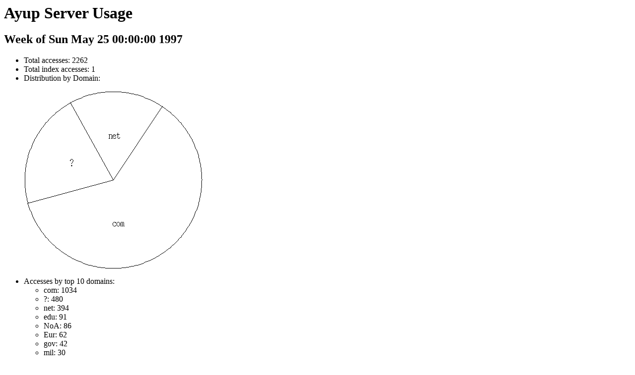

--- FILE ---
content_type: text/html; charset=UTF-8
request_url: https://limey.net/Reports/week130.html
body_size: 1396
content:
<TITLE>Ayup Server Usage</TITLE>
<H1>Ayup Server Usage</H1>
<H2>Week of Sun May 25 00:00:00 1997
</H2>
<UL>
<LI>Total accesses: 2262
<LI>Total index accesses: 1
<LI>Distribution by Domain:
<P><IMG SRC="chart130.gif"><P><LI>Accesses by top 10 domains:
<UL>
<LI>com: 1034
<LI>?: 480
<LI>net: 394
<LI>edu: 91
<LI>NoA: 86
<LI>Eur: 62
<LI>gov: 42
<LI>mil: 30
<LI>org: 19
<LI>Aus: 18
</UL>
<LI>10 sites accessing server most:
<UL>
<LI>net-prop.netpropinc.com 76
<LI>taz.northernlight.com 68
<LI>1cust36.max13.indianapolis.in.ms.uu.net 25
<LI>129.71.57.115 24
<LI>scooter.pa-x.dec.com 24
<LI>194.18.160.2 24
<LI>ls1.lc.ca.gov 22
<LI>vmsvax.simmons.edu 20
<LI>1cust113.max8.denver.co.ms.uu.net 18
<LI>crawl2.atext.com 17
</UL>
<LI>10 items accessed most:
<UL>
<LI>/~fiji/bread 303
<LI>/~fiji/bread/New.recipe 153
<LI>/%7Efiji/bread 128
<LI>/~xine/endobooks.html 39
<LI>/robots.txt 37
<LI>/ 25
<LI>/%7Efiji/bread/New.recipe 22
<LI>/~harrison 21
<LI>/~fiji/bread/New.recipe/Handy.Tip!.html 18
<LI>/~xine/endo.html 18
</UL>
</UL>
<H4><A HREF="/Reports/index.html">Up to usage page</A></H4>
<H4><A HREF="/ayup/server.html"><img src = "/misc/thumbnails/graphs.gif" alt = "">
Back to server page</A></H4>
<h4><a href="/"><img src = "/misc/thumbnails/giger1.gif" alt="Home"></a>
<em>Statistics generated by 
<A HREF="http://siva.cshl.org/wusage.html">wusage</A>. Copyright
1994 by Cold Spring Harbor Labs.</em>
